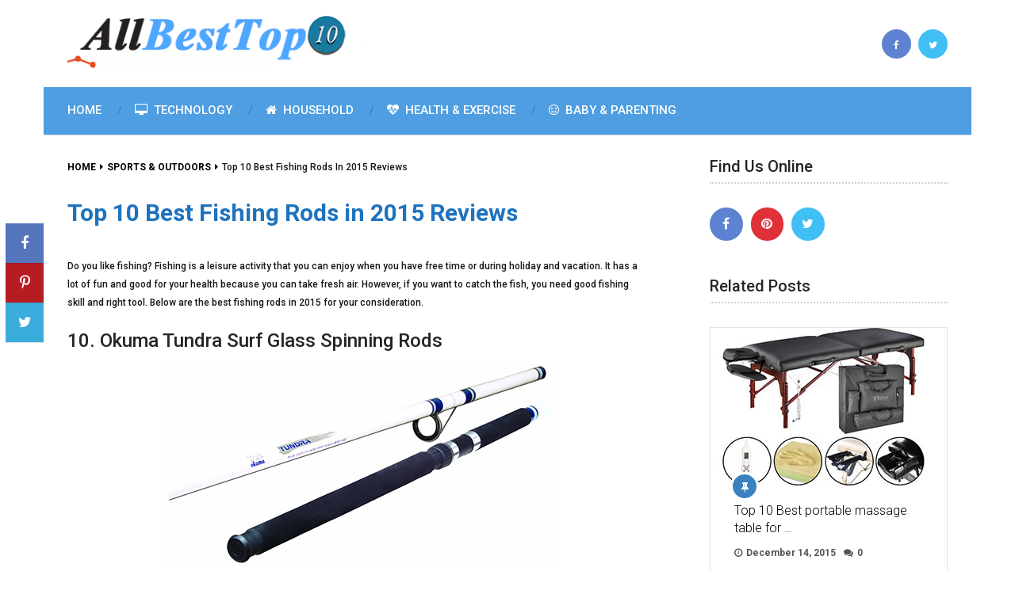

--- FILE ---
content_type: text/html; charset=UTF-8
request_url: http://allbesttop10.com/sports-outdoors/top-10-best-fishing-rods-in-2015/
body_size: 14734
content:
<!DOCTYPE html>
<html class="no-js" lang="en" prefix="og: https://ogp.me/ns#">

<head itemscope itemtype="http://schema.org/WebSite">
	<meta charset="UTF-8">
	<!-- Always force latest IE rendering engine (even in intranet) & Chrome Frame -->
	<!--[if IE ]>
	<meta http-equiv="X-UA-Compatible" content="IE=edge,chrome=1">
	<![endif]-->
	<link rel="profile" href="http://gmpg.org/xfn/11" />
	
					<link rel="icon" href="https://allbesttop10.com/wp-content/uploads/2015/04/favicon.ico" type="image/x-icon" />
		
		
		
					<meta name="viewport" content="width=device-width, initial-scale=1">
			<meta name="apple-mobile-web-app-capable" content="yes">
			<meta name="apple-mobile-web-app-status-bar-style" content="black">
		
									<link rel="prefetch" href="http://allbesttop10.com">
				<link rel="prerender" href="http://allbesttop10.com">
						<link rel="pingback" href="http://allbesttop10.com/xmlrpc.php" />
	
                                    
            <script type="text/javascript">document.documentElement.className = document.documentElement.className.replace( /\bno-js\b/,'js' );</script>
<!-- Search Engine Optimization by Rank Math - https://rankmath.com/ -->
<title>Top 10 Best Fishing Rods in 2015 Reviews - All Best Top 10 Lists and Reviews</title>
<meta name="description" content="Do you like fishing? Fishing is a leisure activity that you can enjoy when you have free time or during holiday and vacation. It has a lot of fun and good for"/>
<meta name="robots" content="follow, index, max-snippet:-1, max-video-preview:-1, max-image-preview:large"/>
<link rel="canonical" href="http://allbesttop10.com/sports-outdoors/top-10-best-fishing-rods-in-2015/" />
<meta property="og:locale" content="en_US" />
<meta property="og:type" content="article" />
<meta property="og:title" content="Top 10 Best Fishing Rods in 2015 Reviews - All Best Top 10 Lists and Reviews" />
<meta property="og:description" content="Do you like fishing? Fishing is a leisure activity that you can enjoy when you have free time or during holiday and vacation. It has a lot of fun and good for" />
<meta property="og:url" content="http://allbesttop10.com/sports-outdoors/top-10-best-fishing-rods-in-2015/" />
<meta property="og:site_name" content="All Best Top 10 Lists and Reviews" />
<meta property="article:section" content="Sports &amp; Outdoors" />
<meta property="og:updated_time" content="2015-07-15T15:00:25-07:00" />
<meta property="og:image" content="http://allbesttop10.com/wp-content/uploads/2015/07/Best-Fishing-Rods-in-2015.png" />
<meta property="og:image:width" content="290" />
<meta property="og:image:height" content="210" />
<meta property="og:image:alt" content="Top 10 Best Fishing Rods in 2015 Reviews" />
<meta property="og:image:type" content="image/png" />
<meta property="article:published_time" content="2015-07-15T13:28:07-07:00" />
<meta property="article:modified_time" content="2015-07-15T15:00:25-07:00" />
<meta name="twitter:card" content="summary_large_image" />
<meta name="twitter:title" content="Top 10 Best Fishing Rods in 2015 Reviews - All Best Top 10 Lists and Reviews" />
<meta name="twitter:description" content="Do you like fishing? Fishing is a leisure activity that you can enjoy when you have free time or during holiday and vacation. It has a lot of fun and good for" />
<meta name="twitter:site" content="@allbesttop10" />
<meta name="twitter:creator" content="@allbesttop10" />
<meta name="twitter:image" content="http://allbesttop10.com/wp-content/uploads/2015/07/Best-Fishing-Rods-in-2015.png" />
<meta name="twitter:label1" content="Written by" />
<meta name="twitter:data1" content="allbesttop10" />
<meta name="twitter:label2" content="Time to read" />
<meta name="twitter:data2" content="4 minutes" />
<script type="application/ld+json" class="rank-math-schema">{"@context":"https://schema.org","@graph":[{"@type":"Organization","@id":"http://allbesttop10.com/#organization","name":"All Best Top 10 Lists and Reviews","sameAs":["https://twitter.com/allbesttop10"],"logo":{"@type":"ImageObject","@id":"http://allbesttop10.com/#logo","url":"https://allbesttop10.com/wp-content/uploads/2014/12/All-The-Top-10-Logo.gif","contentUrl":"https://allbesttop10.com/wp-content/uploads/2014/12/All-The-Top-10-Logo.gif","caption":"All Best Top 10 Lists and Reviews","inLanguage":"en","width":"380","height":"76"}},{"@type":"WebSite","@id":"http://allbesttop10.com/#website","url":"http://allbesttop10.com","name":"All Best Top 10 Lists and Reviews","publisher":{"@id":"http://allbesttop10.com/#organization"},"inLanguage":"en"},{"@type":"ImageObject","@id":"http://allbesttop10.com/wp-content/uploads/2015/07/Best-Fishing-Rods-in-2015.png","url":"http://allbesttop10.com/wp-content/uploads/2015/07/Best-Fishing-Rods-in-2015.png","width":"290","height":"210","inLanguage":"en"},{"@type":"WebPage","@id":"http://allbesttop10.com/sports-outdoors/top-10-best-fishing-rods-in-2015/#webpage","url":"http://allbesttop10.com/sports-outdoors/top-10-best-fishing-rods-in-2015/","name":"Top 10 Best Fishing Rods in 2015 Reviews - All Best Top 10 Lists and Reviews","datePublished":"2015-07-15T13:28:07-07:00","dateModified":"2015-07-15T15:00:25-07:00","isPartOf":{"@id":"http://allbesttop10.com/#website"},"primaryImageOfPage":{"@id":"http://allbesttop10.com/wp-content/uploads/2015/07/Best-Fishing-Rods-in-2015.png"},"inLanguage":"en"},{"@type":"Person","@id":"http://allbesttop10.com/sports-outdoors/top-10-best-fishing-rods-in-2015/#author","name":"allbesttop10","image":{"@type":"ImageObject","@id":"http://1.gravatar.com/avatar/770af4360320ca89e9abebde950c1e1f?s=96&amp;d=mm&amp;r=g","url":"http://1.gravatar.com/avatar/770af4360320ca89e9abebde950c1e1f?s=96&amp;d=mm&amp;r=g","caption":"allbesttop10","inLanguage":"en"},"worksFor":{"@id":"http://allbesttop10.com/#organization"}},{"@type":"Article","headline":"Top 10 Best Fishing Rods in 2015 Reviews - All Best Top 10 Lists and Reviews","datePublished":"2015-07-15T13:28:07-07:00","dateModified":"2015-07-15T15:00:25-07:00","articleSection":"Sports &amp; Outdoors","author":{"@id":"http://allbesttop10.com/sports-outdoors/top-10-best-fishing-rods-in-2015/#author","name":"allbesttop10"},"publisher":{"@id":"http://allbesttop10.com/#organization"},"description":"Do you like fishing? Fishing is a leisure activity that you can enjoy when you have free time or during holiday and vacation. It has a lot of fun and good for","name":"Top 10 Best Fishing Rods in 2015 Reviews - All Best Top 10 Lists and Reviews","@id":"http://allbesttop10.com/sports-outdoors/top-10-best-fishing-rods-in-2015/#richSnippet","isPartOf":{"@id":"http://allbesttop10.com/sports-outdoors/top-10-best-fishing-rods-in-2015/#webpage"},"image":{"@id":"http://allbesttop10.com/wp-content/uploads/2015/07/Best-Fishing-Rods-in-2015.png"},"inLanguage":"en","mainEntityOfPage":{"@id":"http://allbesttop10.com/sports-outdoors/top-10-best-fishing-rods-in-2015/#webpage"}}]}</script>
<!-- /Rank Math WordPress SEO plugin -->

<link rel="alternate" type="application/rss+xml" title="All Best Top 10 Lists and Reviews &raquo; Feed" href="http://allbesttop10.com/feed/" />
<link rel="alternate" type="application/rss+xml" title="All Best Top 10 Lists and Reviews &raquo; Comments Feed" href="http://allbesttop10.com/comments/feed/" />
<script type="text/javascript">
/* <![CDATA[ */
window._wpemojiSettings = {"baseUrl":"https:\/\/s.w.org\/images\/core\/emoji\/15.0.3\/72x72\/","ext":".png","svgUrl":"https:\/\/s.w.org\/images\/core\/emoji\/15.0.3\/svg\/","svgExt":".svg","source":{"concatemoji":"http:\/\/allbesttop10.com\/wp-includes\/js\/wp-emoji-release.min.js"}};
/*! This file is auto-generated */
!function(i,n){var o,s,e;function c(e){try{var t={supportTests:e,timestamp:(new Date).valueOf()};sessionStorage.setItem(o,JSON.stringify(t))}catch(e){}}function p(e,t,n){e.clearRect(0,0,e.canvas.width,e.canvas.height),e.fillText(t,0,0);var t=new Uint32Array(e.getImageData(0,0,e.canvas.width,e.canvas.height).data),r=(e.clearRect(0,0,e.canvas.width,e.canvas.height),e.fillText(n,0,0),new Uint32Array(e.getImageData(0,0,e.canvas.width,e.canvas.height).data));return t.every(function(e,t){return e===r[t]})}function u(e,t,n){switch(t){case"flag":return n(e,"\ud83c\udff3\ufe0f\u200d\u26a7\ufe0f","\ud83c\udff3\ufe0f\u200b\u26a7\ufe0f")?!1:!n(e,"\ud83c\uddfa\ud83c\uddf3","\ud83c\uddfa\u200b\ud83c\uddf3")&&!n(e,"\ud83c\udff4\udb40\udc67\udb40\udc62\udb40\udc65\udb40\udc6e\udb40\udc67\udb40\udc7f","\ud83c\udff4\u200b\udb40\udc67\u200b\udb40\udc62\u200b\udb40\udc65\u200b\udb40\udc6e\u200b\udb40\udc67\u200b\udb40\udc7f");case"emoji":return!n(e,"\ud83d\udc26\u200d\u2b1b","\ud83d\udc26\u200b\u2b1b")}return!1}function f(e,t,n){var r="undefined"!=typeof WorkerGlobalScope&&self instanceof WorkerGlobalScope?new OffscreenCanvas(300,150):i.createElement("canvas"),a=r.getContext("2d",{willReadFrequently:!0}),o=(a.textBaseline="top",a.font="600 32px Arial",{});return e.forEach(function(e){o[e]=t(a,e,n)}),o}function t(e){var t=i.createElement("script");t.src=e,t.defer=!0,i.head.appendChild(t)}"undefined"!=typeof Promise&&(o="wpEmojiSettingsSupports",s=["flag","emoji"],n.supports={everything:!0,everythingExceptFlag:!0},e=new Promise(function(e){i.addEventListener("DOMContentLoaded",e,{once:!0})}),new Promise(function(t){var n=function(){try{var e=JSON.parse(sessionStorage.getItem(o));if("object"==typeof e&&"number"==typeof e.timestamp&&(new Date).valueOf()<e.timestamp+604800&&"object"==typeof e.supportTests)return e.supportTests}catch(e){}return null}();if(!n){if("undefined"!=typeof Worker&&"undefined"!=typeof OffscreenCanvas&&"undefined"!=typeof URL&&URL.createObjectURL&&"undefined"!=typeof Blob)try{var e="postMessage("+f.toString()+"("+[JSON.stringify(s),u.toString(),p.toString()].join(",")+"));",r=new Blob([e],{type:"text/javascript"}),a=new Worker(URL.createObjectURL(r),{name:"wpTestEmojiSupports"});return void(a.onmessage=function(e){c(n=e.data),a.terminate(),t(n)})}catch(e){}c(n=f(s,u,p))}t(n)}).then(function(e){for(var t in e)n.supports[t]=e[t],n.supports.everything=n.supports.everything&&n.supports[t],"flag"!==t&&(n.supports.everythingExceptFlag=n.supports.everythingExceptFlag&&n.supports[t]);n.supports.everythingExceptFlag=n.supports.everythingExceptFlag&&!n.supports.flag,n.DOMReady=!1,n.readyCallback=function(){n.DOMReady=!0}}).then(function(){return e}).then(function(){var e;n.supports.everything||(n.readyCallback(),(e=n.source||{}).concatemoji?t(e.concatemoji):e.wpemoji&&e.twemoji&&(t(e.twemoji),t(e.wpemoji)))}))}((window,document),window._wpemojiSettings);
/* ]]> */
</script>
<style id='wp-emoji-styles-inline-css' type='text/css'>

	img.wp-smiley, img.emoji {
		display: inline !important;
		border: none !important;
		box-shadow: none !important;
		height: 1em !important;
		width: 1em !important;
		margin: 0 0.07em !important;
		vertical-align: -0.1em !important;
		background: none !important;
		padding: 0 !important;
	}
</style>
<link rel='stylesheet' id='wp-block-library-css' href='http://allbesttop10.com/wp-includes/css/dist/block-library/style.min.css' type='text/css' media='all' />
<style id='classic-theme-styles-inline-css' type='text/css'>
/*! This file is auto-generated */
.wp-block-button__link{color:#fff;background-color:#32373c;border-radius:9999px;box-shadow:none;text-decoration:none;padding:calc(.667em + 2px) calc(1.333em + 2px);font-size:1.125em}.wp-block-file__button{background:#32373c;color:#fff;text-decoration:none}
</style>
<style id='global-styles-inline-css' type='text/css'>
body{--wp--preset--color--black: #000000;--wp--preset--color--cyan-bluish-gray: #abb8c3;--wp--preset--color--white: #ffffff;--wp--preset--color--pale-pink: #f78da7;--wp--preset--color--vivid-red: #cf2e2e;--wp--preset--color--luminous-vivid-orange: #ff6900;--wp--preset--color--luminous-vivid-amber: #fcb900;--wp--preset--color--light-green-cyan: #7bdcb5;--wp--preset--color--vivid-green-cyan: #00d084;--wp--preset--color--pale-cyan-blue: #8ed1fc;--wp--preset--color--vivid-cyan-blue: #0693e3;--wp--preset--color--vivid-purple: #9b51e0;--wp--preset--gradient--vivid-cyan-blue-to-vivid-purple: linear-gradient(135deg,rgba(6,147,227,1) 0%,rgb(155,81,224) 100%);--wp--preset--gradient--light-green-cyan-to-vivid-green-cyan: linear-gradient(135deg,rgb(122,220,180) 0%,rgb(0,208,130) 100%);--wp--preset--gradient--luminous-vivid-amber-to-luminous-vivid-orange: linear-gradient(135deg,rgba(252,185,0,1) 0%,rgba(255,105,0,1) 100%);--wp--preset--gradient--luminous-vivid-orange-to-vivid-red: linear-gradient(135deg,rgba(255,105,0,1) 0%,rgb(207,46,46) 100%);--wp--preset--gradient--very-light-gray-to-cyan-bluish-gray: linear-gradient(135deg,rgb(238,238,238) 0%,rgb(169,184,195) 100%);--wp--preset--gradient--cool-to-warm-spectrum: linear-gradient(135deg,rgb(74,234,220) 0%,rgb(151,120,209) 20%,rgb(207,42,186) 40%,rgb(238,44,130) 60%,rgb(251,105,98) 80%,rgb(254,248,76) 100%);--wp--preset--gradient--blush-light-purple: linear-gradient(135deg,rgb(255,206,236) 0%,rgb(152,150,240) 100%);--wp--preset--gradient--blush-bordeaux: linear-gradient(135deg,rgb(254,205,165) 0%,rgb(254,45,45) 50%,rgb(107,0,62) 100%);--wp--preset--gradient--luminous-dusk: linear-gradient(135deg,rgb(255,203,112) 0%,rgb(199,81,192) 50%,rgb(65,88,208) 100%);--wp--preset--gradient--pale-ocean: linear-gradient(135deg,rgb(255,245,203) 0%,rgb(182,227,212) 50%,rgb(51,167,181) 100%);--wp--preset--gradient--electric-grass: linear-gradient(135deg,rgb(202,248,128) 0%,rgb(113,206,126) 100%);--wp--preset--gradient--midnight: linear-gradient(135deg,rgb(2,3,129) 0%,rgb(40,116,252) 100%);--wp--preset--font-size--small: 13px;--wp--preset--font-size--medium: 20px;--wp--preset--font-size--large: 36px;--wp--preset--font-size--x-large: 42px;--wp--preset--spacing--20: 0.44rem;--wp--preset--spacing--30: 0.67rem;--wp--preset--spacing--40: 1rem;--wp--preset--spacing--50: 1.5rem;--wp--preset--spacing--60: 2.25rem;--wp--preset--spacing--70: 3.38rem;--wp--preset--spacing--80: 5.06rem;--wp--preset--shadow--natural: 6px 6px 9px rgba(0, 0, 0, 0.2);--wp--preset--shadow--deep: 12px 12px 50px rgba(0, 0, 0, 0.4);--wp--preset--shadow--sharp: 6px 6px 0px rgba(0, 0, 0, 0.2);--wp--preset--shadow--outlined: 6px 6px 0px -3px rgba(255, 255, 255, 1), 6px 6px rgba(0, 0, 0, 1);--wp--preset--shadow--crisp: 6px 6px 0px rgba(0, 0, 0, 1);}:where(.is-layout-flex){gap: 0.5em;}:where(.is-layout-grid){gap: 0.5em;}body .is-layout-flex{display: flex;}body .is-layout-flex{flex-wrap: wrap;align-items: center;}body .is-layout-flex > *{margin: 0;}body .is-layout-grid{display: grid;}body .is-layout-grid > *{margin: 0;}:where(.wp-block-columns.is-layout-flex){gap: 2em;}:where(.wp-block-columns.is-layout-grid){gap: 2em;}:where(.wp-block-post-template.is-layout-flex){gap: 1.25em;}:where(.wp-block-post-template.is-layout-grid){gap: 1.25em;}.has-black-color{color: var(--wp--preset--color--black) !important;}.has-cyan-bluish-gray-color{color: var(--wp--preset--color--cyan-bluish-gray) !important;}.has-white-color{color: var(--wp--preset--color--white) !important;}.has-pale-pink-color{color: var(--wp--preset--color--pale-pink) !important;}.has-vivid-red-color{color: var(--wp--preset--color--vivid-red) !important;}.has-luminous-vivid-orange-color{color: var(--wp--preset--color--luminous-vivid-orange) !important;}.has-luminous-vivid-amber-color{color: var(--wp--preset--color--luminous-vivid-amber) !important;}.has-light-green-cyan-color{color: var(--wp--preset--color--light-green-cyan) !important;}.has-vivid-green-cyan-color{color: var(--wp--preset--color--vivid-green-cyan) !important;}.has-pale-cyan-blue-color{color: var(--wp--preset--color--pale-cyan-blue) !important;}.has-vivid-cyan-blue-color{color: var(--wp--preset--color--vivid-cyan-blue) !important;}.has-vivid-purple-color{color: var(--wp--preset--color--vivid-purple) !important;}.has-black-background-color{background-color: var(--wp--preset--color--black) !important;}.has-cyan-bluish-gray-background-color{background-color: var(--wp--preset--color--cyan-bluish-gray) !important;}.has-white-background-color{background-color: var(--wp--preset--color--white) !important;}.has-pale-pink-background-color{background-color: var(--wp--preset--color--pale-pink) !important;}.has-vivid-red-background-color{background-color: var(--wp--preset--color--vivid-red) !important;}.has-luminous-vivid-orange-background-color{background-color: var(--wp--preset--color--luminous-vivid-orange) !important;}.has-luminous-vivid-amber-background-color{background-color: var(--wp--preset--color--luminous-vivid-amber) !important;}.has-light-green-cyan-background-color{background-color: var(--wp--preset--color--light-green-cyan) !important;}.has-vivid-green-cyan-background-color{background-color: var(--wp--preset--color--vivid-green-cyan) !important;}.has-pale-cyan-blue-background-color{background-color: var(--wp--preset--color--pale-cyan-blue) !important;}.has-vivid-cyan-blue-background-color{background-color: var(--wp--preset--color--vivid-cyan-blue) !important;}.has-vivid-purple-background-color{background-color: var(--wp--preset--color--vivid-purple) !important;}.has-black-border-color{border-color: var(--wp--preset--color--black) !important;}.has-cyan-bluish-gray-border-color{border-color: var(--wp--preset--color--cyan-bluish-gray) !important;}.has-white-border-color{border-color: var(--wp--preset--color--white) !important;}.has-pale-pink-border-color{border-color: var(--wp--preset--color--pale-pink) !important;}.has-vivid-red-border-color{border-color: var(--wp--preset--color--vivid-red) !important;}.has-luminous-vivid-orange-border-color{border-color: var(--wp--preset--color--luminous-vivid-orange) !important;}.has-luminous-vivid-amber-border-color{border-color: var(--wp--preset--color--luminous-vivid-amber) !important;}.has-light-green-cyan-border-color{border-color: var(--wp--preset--color--light-green-cyan) !important;}.has-vivid-green-cyan-border-color{border-color: var(--wp--preset--color--vivid-green-cyan) !important;}.has-pale-cyan-blue-border-color{border-color: var(--wp--preset--color--pale-cyan-blue) !important;}.has-vivid-cyan-blue-border-color{border-color: var(--wp--preset--color--vivid-cyan-blue) !important;}.has-vivid-purple-border-color{border-color: var(--wp--preset--color--vivid-purple) !important;}.has-vivid-cyan-blue-to-vivid-purple-gradient-background{background: var(--wp--preset--gradient--vivid-cyan-blue-to-vivid-purple) !important;}.has-light-green-cyan-to-vivid-green-cyan-gradient-background{background: var(--wp--preset--gradient--light-green-cyan-to-vivid-green-cyan) !important;}.has-luminous-vivid-amber-to-luminous-vivid-orange-gradient-background{background: var(--wp--preset--gradient--luminous-vivid-amber-to-luminous-vivid-orange) !important;}.has-luminous-vivid-orange-to-vivid-red-gradient-background{background: var(--wp--preset--gradient--luminous-vivid-orange-to-vivid-red) !important;}.has-very-light-gray-to-cyan-bluish-gray-gradient-background{background: var(--wp--preset--gradient--very-light-gray-to-cyan-bluish-gray) !important;}.has-cool-to-warm-spectrum-gradient-background{background: var(--wp--preset--gradient--cool-to-warm-spectrum) !important;}.has-blush-light-purple-gradient-background{background: var(--wp--preset--gradient--blush-light-purple) !important;}.has-blush-bordeaux-gradient-background{background: var(--wp--preset--gradient--blush-bordeaux) !important;}.has-luminous-dusk-gradient-background{background: var(--wp--preset--gradient--luminous-dusk) !important;}.has-pale-ocean-gradient-background{background: var(--wp--preset--gradient--pale-ocean) !important;}.has-electric-grass-gradient-background{background: var(--wp--preset--gradient--electric-grass) !important;}.has-midnight-gradient-background{background: var(--wp--preset--gradient--midnight) !important;}.has-small-font-size{font-size: var(--wp--preset--font-size--small) !important;}.has-medium-font-size{font-size: var(--wp--preset--font-size--medium) !important;}.has-large-font-size{font-size: var(--wp--preset--font-size--large) !important;}.has-x-large-font-size{font-size: var(--wp--preset--font-size--x-large) !important;}
.wp-block-navigation a:where(:not(.wp-element-button)){color: inherit;}
:where(.wp-block-post-template.is-layout-flex){gap: 1.25em;}:where(.wp-block-post-template.is-layout-grid){gap: 1.25em;}
:where(.wp-block-columns.is-layout-flex){gap: 2em;}:where(.wp-block-columns.is-layout-grid){gap: 2em;}
.wp-block-pullquote{font-size: 1.5em;line-height: 1.6;}
</style>
<link rel='stylesheet' id='wp-ai-content-generator-css' href='http://allbesttop10.com/wp-content/plugins/gpt3-ai-content-generator/public/css/wp-ai-content-generator-public.css' type='text/css' media='all' />
<link rel='stylesheet' id='ad-sense-stylesheet-css' href='http://allbesttop10.com/wp-content/themes/mts_sense/style.css' type='text/css' media='all' />
<style id='ad-sense-stylesheet-inline-css' type='text/css'>

		body {background-color:#ffffff;background-image:url(http://allbesttop10.com/wp-content/themes/mts_sense/images/nobg.png);}
		.text-info {background-color:#efefef;background-image:url(http://allbesttop10.com/wp-content/themes/mts_sense/images/nobg.png);}
		#header, .navigation.mobile-menu-wrapper {background-color:#ffffff;background-image:url(http://allbesttop10.com/wp-content/themes/mts_sense/images/nobg.png);}
		.navigation-wrap, .navigation ul ul, .navigation.mobile-menu-wrapper {background-color:#4f9ee2;background-image:url(http://allbesttop10.com/wp-content/themes/mts_sense/images/nobg.png);}
		.navigation ul ul:before { border-bottom-color: #4f9ee2}
		.footer-header, .toplink {background-color:#ffffff;background-image:url(http://allbesttop10.com/wp-content/themes/mts_sense/images/nobg.png);}
		.footer-widgets {background-color:#353535;background-image:url(http://allbesttop10.com/wp-content/themes/mts_sense/images/nobg.png);}
		.copyrights {background-color:#ededed;background-image:url(http://allbesttop10.com/wp-content/themes/mts_sense/images/nobg.png);}
		.navigation-banner {background-color:#252525}

		.latestPost .post-image:hover .post-format-icons, .currenttext, .pagination a:hover, #commentform input#submit, #load-posts a, .contact-form input[type='submit'], .advanced-recent-posts li .post-img:hover .post-format-icons, .popular-posts li .post-img:hover .post-format-icons, .category-posts li .post-img:hover .post-format-icons, .related-posts-widget li .post-img:hover .post-format-icons, .author-posts-widget li .post-img:hover .post-format-icons, .latestPost .readMore a, .featured-thumbnail, .currenttext, .page-numbers.current, .pagination .nav-previous a, .pagination .nav-next a, .pagination a.next, .pagination a.prev, .ball-pulse > div, .pace .pace-progress, .woocommerce-account .woocommerce-MyAccount-navigation li.is-active, .woocommerce-product-search button[type='submit'], .woocommerce .woocommerce-widget-layered-nav-dropdown__submit {
			background-color:#000000; }

		.text-info .text { color: #757575; }
		.text-info .readMore a { background-color: #2196f3; }

		a, #site-header .navigation ul.menu > li.current-menu-item > a, #site-header .navigation ul.menu > li:hover > a,
		#site-header .navigation ul.sub-menu > li:hover > a, #site-header #primary-navigation a:hover, .single_post .post-info .theauthor a, #comments h4.total-comments span { color: #000000; }

		.contact-form input[type='submit'], .latestPost .readMore a, .currenttext, .page-numbers.current, .pagination .nav-previous a, .pagination .nav-next a, .pagination a.next, .pagination a.prev {
			border-color: #000000;
		}

		.latestPost .post-image:hover .post-format-icons, .advanced-recent-posts li .post-img:hover .post-format-icons,
		.popular-posts li .post-img:hover .post-format-icons, .category-posts li .post-img:hover .post-format-icons,
		.related-posts-widget li .post-img:hover .post-format-icons, .author-posts-widget li .post-img:hover .post-format-icons {
			box-shadow: 0 0 0 4px #000000;
		}

		.latestPost .post-format-icons, .advanced-recent-posts li .post-format-icons, .popular-posts li .post-format-icons, .category-posts li .post-format-icons, .related-posts-widget li .post-format-icons, .author-posts-widget li .post-format-icons, .widget .wpt_widget_content #tags-tab-content ul li a:hover, body .owl-prev, body .owl-next, .contact-form input[type='submit']:hover, .text-info .readMore a:hover, .text-info .readMore a:focus, .text-info .readMore a:active, .tagcloud a:hover, .tagcloud a:focus, .tagcloud a:active, .tags a:hover, .tags a:focus, .tags a:active, #site-footer .tagcloud a:hover, .thecomment a:hover, .thecomment a:focus, .thecomment a:active, .latestPost .readMore a:hover, .latestPost .readMore a:focus, .latestPost .readMore a:active, .toplink:hover, .pagination .nav-previous a:hover, .pagination .nav-next a:hover, .pagination a.next:hover, .pagination a.prev:hover, #commentform input#submit:hover, .single-button > div a:hover, #load-posts a:hover, #load-posts a:focus, #load-posts a:active, .contact-form input[type='submit']:hover, .commentlist .navigation a:hover, .blocker-notice .refresh-button, .review-type-star.latestPost-review-wrapper, .review-type-star.latestPost-review-wrapper i, .latestPost .review-type-circle.latestPost-review-wrapper, .latestPost-review-wrapper {
		  background-color:#3b81bf; border-color:#3b81bf; color: #fff; }

		.latestPost .title a:hover, .postauthor h5 a:hover, .single_post .post-info .theauthor a:hover, .widget.widget_nav_menu li:hover > a, .widget.widget_nav_menu li:hover > .toggle-caret, .widget li.active > .toggle-caret, .comment-meta a, .reply a:hover, .default-post-info.post-info .thecomment a:hover, .single_post .post-info .thecomment a:hover, .copyrights .to-top a:hover, .woocommerce .woocommerce-breadcrumb a:hover {
			color: #3b81bf;
		}

		.widget li a:hover, .widget .wpt_widget_content .wpt-pagination a:hover, .widget .wp_review_tab_widget_content .wp-review-tab-pagination a:hover, .ajax-search-results li a:hover { color: #3b81bf!important; }

		.widget .wpt_widget_content .tab_title.selected a,  .widget .wp_review_tab_widget_content .tab_title.selected a {
			border-color: #000000!important; background-color:#000000!important; }

		.widget .wpt_widget_content .has-4-tabs .tab_title.selected:nth-child(even) a, .widget .wpt_widget_content .tab_title.selected:last-child a, .widget .wp_review_tab_widget_content .has-4-tabs .tab_title.selected:nth-child(even) a, .widget .wp_review_tab_widget_content .tab_title.selected:last-child a {
			border-right-color: #000000!important }

		.single .pagination > .current > .currenttext { border: 1px solid #000000!important; }

		.woocommerce nav.woocommerce-pagination ul li span.current, .woocommerce-page nav.woocommerce-pagination ul li span.current, .woocommerce #content nav.woocommerce-pagination ul li span.current, .woocommerce-page #content nav.woocommerce-pagination ul li span.current, .woocommerce nav.woocommerce-pagination ul li a:hover, .woocommerce-page nav.woocommerce-pagination ul li a:hover, .woocommerce #content nav.woocommerce-pagination ul li a:hover, .woocommerce-page #content nav.woocommerce-pagination ul li a:hover, .woocommerce nav.woocommerce-pagination ul li a:focus, .woocommerce-page nav.woocommerce-pagination ul li a:focus, .woocommerce #content nav.woocommerce-pagination ul li a:focus, .woocommerce-page #content nav.woocommerce-pagination ul li a:focus, .woocommerce input[type='submit'], .woocommerce div.product form.cart .button, .woocommerce-page div.product form.cart .button, .woocommerce #content div.product form.cart .button, .woocommerce-page #content div.product form.cart .button, .woocommerce a.button, .woocommerce-page a.button, .woocommerce button.button, .woocommerce-page button.button, .woocommerce input.button, .woocommerce-page input.button, .woocommerce #respond input#submit, .woocommerce-page #respond input#submit, .woocommerce #content input.button, .woocommerce-page #content input.button {
			border-color: #000000!important;
			background-color:#000000!important;
		}

		
		.shareit { top: 282px; left: auto; margin: 0 0 0 -78px; width: 48px; position: fixed; padding: 0;} .ss-full-width .shareit { margin: 0 0 0 -78px } .shareit.share-traditional { margin: 0 0 0 -105px } .shareit.share-traditional.floating .share-item { margin-bottom: 5px; }
		
		
		
		
		
		
		
		
		
		
		
			
</style>
<link rel='stylesheet' id='responsive-css' href='http://allbesttop10.com/wp-content/themes/mts_sense/css/responsive.css' type='text/css' media='all' />
<link rel='stylesheet' id='fontawesome-css' href='http://allbesttop10.com/wp-content/themes/mts_sense/css/font-awesome.min.css' type='text/css' media='all' />
<script type="text/javascript" src="http://allbesttop10.com/wp-includes/js/jquery/jquery.min.js" id="jquery-core-js"></script>
<script type="text/javascript" src="http://allbesttop10.com/wp-includes/js/jquery/jquery-migrate.min.js" id="jquery-migrate-js"></script>
<script type="text/javascript" src="http://allbesttop10.com/wp-content/plugins/gpt3-ai-content-generator/public/js/wp-ai-content-generator-public.js" id="wp-ai-content-generator-js"></script>
<script type="text/javascript" src="http://allbesttop10.com/wp-content/themes/mts_sense/js/fuckadblock.min.js" id="customsense-js"></script>
<link rel="https://api.w.org/" href="http://allbesttop10.com/wp-json/" /><link rel="alternate" type="application/json" href="http://allbesttop10.com/wp-json/wp/v2/posts/3737" /><link rel="EditURI" type="application/rsd+xml" title="RSD" href="http://allbesttop10.com/xmlrpc.php?rsd" />
<meta name="generator" content="WordPress 6.5.7" />
<link rel='shortlink' href='http://allbesttop10.com/?p=3737' />
<link rel="alternate" type="application/json+oembed" href="http://allbesttop10.com/wp-json/oembed/1.0/embed?url=http%3A%2F%2Fallbesttop10.com%2Fsports-outdoors%2Ftop-10-best-fishing-rods-in-2015%2F" />
<link rel="alternate" type="text/xml+oembed" href="http://allbesttop10.com/wp-json/oembed/1.0/embed?url=http%3A%2F%2Fallbesttop10.com%2Fsports-outdoors%2Ftop-10-best-fishing-rods-in-2015%2F&#038;format=xml" />
<!-- FIFU: meta tags for featured image (begin) -->
<meta property="og:image" content="http://allbesttop10.com/wp-content/uploads/2015/07/Best-Fishing-Rods-in-2015.png" />
<!-- FIFU: meta tags for featured image (end) --><meta name="twitter:image" content="http://allbesttop10.com/wp-content/uploads/2015/07/Best-Fishing-Rods-in-2015.png" /><link href="//fonts.googleapis.com/css?family=Roboto:300|Roboto:500|Roboto:normal|Roboto:700|Roboto:100&amp;subset=latin" rel="stylesheet" type="text/css">
<style type="text/css">
#header h1, #header h2, .footer-header #logo { font-family: 'Roboto'; font-weight: 300; font-size: 28px; color: #000000; }
#primary-navigation a { font-family: 'Roboto'; font-weight: 500; font-size: 15px; color: #ffffff;text-transform: uppercase; }
.latestPost .title a { font-family: 'Roboto'; font-weight: normal; font-size: 16px; color: #000000; }
.single-title { font-family: 'Roboto'; font-weight: 700; font-size: 30px; color: #1e73be; }
body { font-family: 'Roboto'; font-weight: 500; font-size: 12px; color: #161616; }
.sidebar .widget h3 { font-family: 'Roboto'; font-weight: 500; font-size: 20px; color: #252525; }
.sidebar .widget { font-family: 'Roboto'; font-weight: normal; font-size: 14px; color: #555555; }
.sidebar .widget li .post-title a, .sidebar .widget li .entry-title a { font-family: 'Roboto'; font-weight: 300; font-size: 16px; color: #000000; }
#site-footer .widget h3 { font-family: 'Roboto'; font-weight: 100; font-size: 20px; color: #ffffff; }
#site-footer { font-family: 'Roboto'; font-weight: 700; font-size: 14px; color: #757575; }
#site-footer .widget li .post-title a, #site-footer .widget li .entry-title a { font-family: 'Roboto'; font-weight: 100; font-size: 14px; color: #757575; }
h1 { font-family: 'Roboto'; font-weight: 500; font-size: 28px; color: #252525; }
h2 { font-family: 'Roboto'; font-weight: 500; font-size: 24px; color: #252525; }
h3 { font-family: 'Roboto'; font-weight: 500; font-size: 22px; color: #252525; }
h4 { font-family: 'Roboto'; font-weight: 500; font-size: 20px; color: #252525; }
h5 { font-family: 'Roboto'; font-weight: 500; font-size: 18px; color: #252525; }
h6 { font-family: 'Roboto'; font-weight: 500; font-size: 16px; color: #252525; }
</style>
</head>
<body id="blog" class="post-template-default single single-post postid-3737 single-format-standard main" itemscope itemtype="http://schema.org/WebPage">
		<div class="main-container blocker-enabled-check popup">
		<header id="site-header" role="banner" itemscope itemtype="http://schema.org/WPHeader">
			<div class="container">	
				<div id="header">
					<div class="logo-wrap">
														<h2 id="logo" class="image-logo" itemprop="headline">
									<a href="http://allbesttop10.com"><img src="https://allbesttop10.com/wp-content/uploads/2014/12/All-The-Top-10-Logo.gif" alt="All Best Top 10 Lists and Reviews"></a>
								</h2><!-- END #logo -->
													</div>
											<div class="header-social">
																								<a style="background-color: #5d82d1" href="#" class="header-facebook"><span class="fa fa-facebook"></span></a>
																																<a style="background-color: #40bff5" href="#" class="header-twitter"><span class="fa fa-twitter"></span></a>
																					</div>
										</div><!--#header-->
										<div class="navigation-wrap">
												<div id="primary-navigation" role="navigation" itemscope itemtype="http://schema.org/SiteNavigationElement">
							<a href="#" id="pull" class="toggle-mobile-menu">Menu</a>
							<nav class="navigation clearfix mobile-menu-wrapper">
								<ul id="menu-navigation-menu" class="menu clearfix"><li id="menu-item-1314" class="menu-item menu-item-type-custom menu-item-object-custom menu-item-home menu-item-1314"><a href="https://allbesttop10.com/">Home</a></li>
<li id="menu-item-13206" class="menu-item menu-item-type-taxonomy menu-item-object-category menu-item-13206"><a href="http://allbesttop10.com/category/technology/"><i class="fa fa-desktop"></i> Technology</a></li>
<li id="menu-item-2944" class="menu-item menu-item-type-taxonomy menu-item-object-category menu-item-2944"><a href="http://allbesttop10.com/category/house-home/"><i class="fa fa-home"></i> Household</a></li>
<li id="menu-item-13306" class="menu-item menu-item-type-taxonomy menu-item-object-category menu-item-13306"><a href="http://allbesttop10.com/category/health-personal-care/"><i class="fa fa-heartbeat"></i> Health &#038; Exercise</a></li>
<li id="menu-item-664" class="menu-item menu-item-type-taxonomy menu-item-object-category menu-item-664"><a href="http://allbesttop10.com/category/baby-parenting/"><i class="fa fa-smile-o"></i> Baby &amp; Parenting</a></li>
</ul>							</nav>
						</div>
						</div>			</div>
		</header>
<div id="page" class="single">

	
	<article class="article">
		<div id="content_box" >
							<div id="post-3737" class="g post post-3737 type-post status-publish format-standard has-post-thumbnail hentry category-sports-outdoors has_thumb">
					<div class="breadcrumb" itemscope itemtype="https://schema.org/BreadcrumbList"><div itemprop="itemListElement" itemscope
	      itemtype="https://schema.org/ListItem" class="root"><a href="http://allbesttop10.com" itemprop="item"><span itemprop="name">Home</span><meta itemprop="position" content="1" /></a></div><div><i class="fa fa-caret-right"></i></div><div itemprop="itemListElement" itemscope
				      itemtype="https://schema.org/ListItem"><a href="http://allbesttop10.com/category/sports-outdoors/" itemprop="item"><span itemprop="name">Sports &amp; Outdoors</span><meta itemprop="position" content="2" /></a></div><div><i class="fa fa-caret-right"></i></div><div itemprop="itemListElement" itemscope itemtype="https://schema.org/ListItem"><span itemprop="name">Top 10 Best Fishing Rods in 2015 Reviews</span><meta itemprop="position" content="3" /></div></div>								<div class="single_post">
									<header>
																				<h1 class="title single-title entry-title">Top 10 Best Fishing Rods in 2015 Reviews</h1>
																			</header><!--.headline_area-->

									
									<div class="post-single-content box mark-links entry-content">

										
										<div class=" clear">
											
											<p>Do you like fishing? Fishing is a leisure activity that you can enjoy when you have free time or during holiday and vacation. It has a lot of fun and good for your health because you can take fresh air. However, if you want to catch the fish, you need good fishing skill and right tool. Below are the best fishing rods in 2015 for your consideration.</p>
<h2>10. Okuma Tundra Surf Glass Spinning Rods</h2>
<p><a rel="nofollow noopener" href="http://www.amazon.com/dp/B0000B13N5/?tag=abt10-20" target="_blank"><img decoding="async"  class="aligncenter size-full" src="data:image/gif,GIF89a%01%00%01%00%80%00%00%00%00%00%FF%FF%FF%21%F9%04%01%00%00%00%00%2C%00%00%00%00%01%00%01%00%00%02%01D%00%3B" data-layzr="/wp-content/uploads/2015/07/B0000B13N5.jpg" alt="10. Okuma Tundra Surf Glass Spinning Rods" /></a>[Azonasinid asinid=&#8221;B0000B13N5&#8243;]<br />
This is one of the best fishing rods available on the market. This fishing rod is made of solid glass fiber which makes it a very durable fishing rod. Moreover, it has ceramic guide insets and stainless steel hooded reel seats that make this fishing rod even stronger. Furthermore, this fishing rod is 10 foot long with 10-25lb line and ¾-2-1/2-ounce lure. Finally, it comes with one year warranty.</p>
<h2>9. ZebcoCatFishFighter Fishing Rod and 808/C702MH Reel Combo</h2>
<p><a rel="nofollow noopener" href="http://www.amazon.com/dp/B0049MGJXC/?tag=abt10-20" target="_blank"><img decoding="async"  class="aligncenter size-full" src="data:image/gif,GIF89a%01%00%01%00%80%00%00%00%00%00%FF%FF%FF%21%F9%04%01%00%00%00%00%2C%00%00%00%00%01%00%01%00%00%02%01D%00%3B" data-layzr="/wp-content/uploads/2015/07/B0049MGJXC.jpg" alt="9. ZebcoCatFishFighter Fishing Rod and 808/C702MH Reel Combo" /></a>[Azonasinid asinid=&#8221;B0049MGJXC&#8221;]<br />
ZebcoCatFishFighter Fishing Rod is one of the most amazing fishing rods with rating of 4.4 out of 5 stars from customers. First of all, this fishing rod is designed easy to use for both right-handed and left-handed people. Moreover, it has all metal body and gears. Therefore, it is very sturdy. Besides this, it has dual ceramic pickup pins and stainless steel covers to be durable.</p>
<h2>8. Zebco ProStaff 2020/602M Spincast Fishing Rod</h2>
<p><a rel="nofollow noopener" href="http://www.amazon.com/dp/B003BWH3IG/?tag=abt10-20" target="_blank"><img decoding="async"  class="aligncenter size-full" src="data:image/gif,GIF89a%01%00%01%00%80%00%00%00%00%00%FF%FF%FF%21%F9%04%01%00%00%00%00%2C%00%00%00%00%01%00%01%00%00%02%01D%00%3B" data-layzr="/wp-content/uploads/2015/07/B003BWH3IG.jpg" alt="8. Zebco ProStaff 2020/602M Spincast Fishing Rod" /></a>[Azonasinid asinid=&#8221;B003BWH3IG&#8221;]<br />
At a great price, this fishing rod is one of the most reliable products available on the market. First of all, this amazing fishing rod has magnum star-adjustable drag, so it is very easy and convenient to use. Furthermore, it has dual pickup and it can be used with right hand or left hand. Thus, if you are left-handed, it is not a problem at all. Finally, it is equipped with dual anodized stainless steel cover.</p>
<h2>7. Zebco Medium Heavy Spincast Fishing Rod</h2>
<p><a rel="nofollow noopener" href="http://www.amazon.com/dp/B000P116FM/?tag=abt10-20" target="_blank"><img decoding="async"  class="aligncenter size-full" src="data:image/gif,GIF89a%01%00%01%00%80%00%00%00%00%00%FF%FF%FF%21%F9%04%01%00%00%00%00%2C%00%00%00%00%01%00%01%00%00%02%01D%00%3B" data-layzr="/wp-content/uploads/2015/07/B000P116FM.jpg" alt="7. Zebco Medium Heavy Spincast Fishing Rod" /></a>[Azonasinid asinid=&#8221;B000P116FM&#8221;]<br />
This fishing rod will not fail to impress you with its quality and performance because it is made of durable materials. Moreover, this is a heavy action fishing rod comes with the Zebco 808 Reel pre-spooled with 20-pound monofilament. Furthermore, it is equipped with ball-bearing drive, multi-stop anti-reverse and dial-adjustable drag. Besides this, it has sturdy ABS housing with dual ceramic pickup pins and built-in hook keeper.</p>
<h2>6. Daiwa Mini System Minispin Ultralight Spinning Reel and Rod Combo</h2>
<p><a rel="nofollow noopener" href="http://www.amazon.com/dp/B0000BY56T/?tag=abt10-20" target="_blank"><img decoding="async"  class="aligncenter size-full" src="data:image/gif,GIF89a%01%00%01%00%80%00%00%00%00%00%FF%FF%FF%21%F9%04%01%00%00%00%00%2C%00%00%00%00%01%00%01%00%00%02%01D%00%3B" data-layzr="/wp-content/uploads/2015/07/B0000BY56T.jpg" alt="6. Daiwa Mini System Minispin Ultralight Spinning Reel and Rod Combo" /></a>[Azonasinid asinid=&#8221;B0000BY56T&#8221;]<br />
This is one of the most amazing fishing rods because it comes in a hard carry case. Moreover, it is ideal for stowing in luggage, backpacking, or keeping under a car seat. Moreover, it comes with very lightweight MS-S500T reel with smooth ball bearing drive. Furthermore, it has multi-disc drag, GyroSpin balancing. Finally, the hard carry case has built-in tackle compartments.</p>
<h2>5. Zebco 606/662MH Spincast Fishing Rod</h2>
<p><a rel="nofollow noopener" href="http://www.amazon.com/dp/B000ALJGDQ/?tag=abt10-20" target="_blank"><img decoding="async"  class="aligncenter size-full" src="data:image/gif,GIF89a%01%00%01%00%80%00%00%00%00%00%FF%FF%FF%21%F9%04%01%00%00%00%00%2C%00%00%00%00%01%00%01%00%00%02%01D%00%3B" data-layzr="/wp-content/uploads/2015/07/B000ALJGDQ.jpg" alt="5. Zebco 606/662MH Spincast Fishing Rod" /></a>[Azonasinid asinid=&#8221;B000ALJGDQ&#8221;]<br />
Brought to you by Zebco, a leading company is making fishing tool, this fishing rod will not fail to impress you with its premium quality and great performance. First of all, this fishing rod has all metal gears, so you are guaranteed that it is very durable and sturdy. Furthermore, it has stainless steel pickup pins which add more durability and it is equipped with auto bait alert and built-in hook keeper.</p>
<h2>4. Okuma Tundra Surf Spinning Combo</h2>
<p><a rel="nofollow noopener" href="http://www.amazon.com/dp/B0011N6I7O/?tag=abt10-20" target="_blank"><img decoding="async"  class="aligncenter size-full" src="data:image/gif,GIF89a%01%00%01%00%80%00%00%00%00%00%FF%FF%FF%21%F9%04%01%00%00%00%00%2C%00%00%00%00%01%00%01%00%00%02%01D%00%3B" data-layzr="/wp-content/uploads/2015/07/B0011N6I7O.jpg" alt="4. Okuma Tundra Surf Spinning Combo" /></a>[Azonasinid asinid=&#8221;B0011N6I7O&#8221;]<br />
This is one of the best fishing rods with multi-disc oiled felt drag system which make your fishing more convenient, more comfortable, and more effective. Furthermore, it has durable glass fiber construction to make it a very sturdy fishing rod. In addition, this fishing rod has ceramic guide inserts which add more sturdiness. Finally, it is equipped with EVA foam fore and rear grips to give you maximum comfort.</p>
<h2>3. Eagle Claw Pack-IT Telescopic Spincast Rod</h2>
<p><a rel="nofollow noopener" href="http://www.amazon.com/dp/B001E18M2M/?tag=abt10-20" target="_blank"><img decoding="async"  class="aligncenter size-full" src="data:image/gif,GIF89a%01%00%01%00%80%00%00%00%00%00%FF%FF%FF%21%F9%04%01%00%00%00%00%2C%00%00%00%00%01%00%01%00%00%02%01D%00%3B" data-layzr="/wp-content/uploads/2015/07/B001E18M2M.jpg" alt="3. Eagle Claw Pack-IT Telescopic Spincast Rod" /></a>[Azonasinid asinid=&#8221;B001E18M2M&#8221;]<br />
At a good price, this is one of the most convenient fishing rods with unique design. First of all, this fishing rod has telescopic design, so it is easy for storage and bringing along. In addition, this fishing rod has fiberglass construction. Thus, it is very robust but very lightweight. This fishing rod has yellow color and it is five-feet-and-six-inch long. Lastly, it has one year warranty.</p>
<h2>2. Mitchell 300 Pro Spinning Rod and Reel Combo</h2>
<p><a rel="nofollow noopener" href="http://www.amazon.com/dp/B00EQAG6H6/?tag=abt10-20" target="_blank"><img decoding="async"  class="aligncenter size-full" src="data:image/gif,GIF89a%01%00%01%00%80%00%00%00%00%00%FF%FF%FF%21%F9%04%01%00%00%00%00%2C%00%00%00%00%01%00%01%00%00%02%01D%00%3B" data-layzr="/wp-content/uploads/2015/07/B00EQAG6H6.jpg" alt="2. Mitchell 300 Pro Spinning Rod and Reel Combo" /></a>[Azonasinid asinid=&#8221;B00EQAG6H6&#8243;]<br />
Getting rating of 4.7 out of 5 stars from customers, this fishing rod will not disappoint you with its high durability and cool design. First, this fishing rod has 10 bearing with an instant Anti-reverse. Thus, it is very convenient to use. Second, it is very durable because it is equipped with Bail Halo for more strength, solid polymeric body, aluminum spool and handle with a EVA knob.</p>
<h2>1. Zebco Spincast Fishing Combo with TacklePak</h2>
<p><a rel="nofollow noopener" href="http://www.amazon.com/dp/B000KGRSZO/?tag=abt10-20" target="_blank"><img decoding="async"  class="aligncenter size-full" src="data:image/gif,GIF89a%01%00%01%00%80%00%00%00%00%00%FF%FF%FF%21%F9%04%01%00%00%00%00%2C%00%00%00%00%01%00%01%00%00%02%01D%00%3B" data-layzr="/wp-content/uploads/2015/07/B000KGRSZO.jpg" alt="1. Zebco Spincast Fishing Combo with TacklePak" /></a>[Azonasinid asinid=&#8221;B000KGRSZO&#8221;]<br />
This is the best fishing rod available on the market. This fishing rod comes with Zebco 202 combo, Zebco 202 reel, and tackle wallet. It is a five-foot-and-six-inch fishing rod that has all metal gears and solid ABS housing. Therefore, it is very durable and robust. What makes it even more durable is the stainless steel pickup pin. Furthermore, it has built-in hook keeper and star adjustable drag.</p>
<p>To sum up, you are guaranteed that you will not be disappointed with any of these best fishing rods. With them, you will be able to enjoy your fishing vacation to the max without having any frustrating problems such as broken or not-working fishing rod while you are enjoying it.</p>

																					</div>

														<div class="shareit share-modern floating">
									<!-- Facebook -->
				<div class="share-item facebooksharebtn">
					<a href="//m.facebook.com/sharer.php?m2w&s=100&u=http%3A%2F%2Fallbesttop10.com%2Fsports-outdoors%2Ftop-10-best-fishing-rods-in-2015%2F&p[images][0]=http://allbesttop10.com/wp-content/uploads/2015/07/Best-Fishing-Rods-in-2015.png&t=Top 10 Best Fishing Rods in 2015 Reviews" class="single-social"><div class="social-btn">Share</div><div class="social-icn"><i class="fa fa-facebook"></i></div></a>
				</div>
								<!-- Pinterest -->
				<div class="share-item pinbtn">
					<a data-pin-do="none" href="//pinterest.com/pin/create/button/?url=http%3A%2F%2Fallbesttop10.com%2Fsports-outdoors%2Ftop-10-best-fishing-rods-in-2015%2F + '&media=http://allbesttop10.com/wp-content/uploads/2015/07/Best-Fishing-Rods-in-2015.png&description=Top 10 Best Fishing Rods in 2015 Reviews" class="single-social"><div class="social-btn">Pinterest</div><div class="social-icn"><i class="fa fa-pinterest-p"></i></div></a>
				</div>
								<!-- Twitter -->
				<div class="share-item twitterbtn">
										<a href="https://twitter.com/intent/tweet?original_referer=http%3A%2F%2Fallbesttop10.com%2Fsports-outdoors%2Ftop-10-best-fishing-rods-in-2015%2F&text=Top 10 Best Fishing Rods in 2015 Reviews&url=http%3A%2F%2Fallbesttop10.com%2Fsports-outdoors%2Ftop-10-best-fishing-rods-in-2015%2F" class="single-social"><div class="social-btn">Tweet</div><div class="social-icn"><i class="fa fa-twitter"></i></div></a>
				</div>
								</div>
				
										<div class="pagination">
											<div class="nav-previous"><a href="http://allbesttop10.com/sports-outdoors/top-10-best-school-backpacks-in-2015-reviews/" rel="prev"><i class="fa fa-angle-left"></i> Prev Article</a></div>
											<div class="nav-next"><a href="http://allbesttop10.com/sports-outdoors/top-10-best-bike-seat-bags-in-2015-reviews/" rel="next">Next Article <i class="fa fa-angle-right"></i></a></div>
										</div>
									</div><!--.post-single-content-->
								</div><!--.single_post-->
								<div class="related-posts"><h4>Related Articles</h4><div class="clear">					<article class="latestPost excerpt  ">
						<a href="http://allbesttop10.com/sports-outdoors/top-10-best-treadmills-in-2015/" title="Top 10 Best Treadmills in 2016 Reviews" class="post-image post-image-left">
							<div class="post-format-icons"><i class="fa fa-thumb-tack"></i></div><div class="featured-thumbnail "><img width="206" height="200" src="http://allbesttop10.com/wp-content/uploads/2015/05/thumb19.jpg" class="attachment-ad-sense-featured size-ad-sense-featured wp-post-image" alt="Top 10 Best Treadmills in 2016 Reviews" title="Top 10 Best Treadmills in 2016 Reviews" title="Top 10 Best Treadmills in 2016 Reviews" loading="lazy" decoding="async" />								<div class="front-view-content">People who want to lose weight or live a healthy&nbsp;&hellip;</div>
								<style>
									.featured-thumbnail:hover img {
										-webkit-transform: translate3d(0,-80px,0);
										transform: translate3d(0,-80px,0);
									}
								</style>
								</div>						</a>
						<header>
															<div class="post-info default-post-info">
												<div class="post-info">
								<span class="thecategory"><a href="http://allbesttop10.com/category/sports-outdoors/" title="View all posts in Sports &amp; Outdoors">Sports &amp; Outdoors</a></span>
							</div>
										</div>
															<h2 class="title front-view-title"><a href="http://allbesttop10.com/sports-outdoors/top-10-best-treadmills-in-2015/" title="Top 10 Best Treadmills in 2016 Reviews">Top 10 Best Treadmills in 2016 Reviews</a></h2>
						</header>
					</article><!--.post.excerpt-->
										<article class="latestPost excerpt  last">
						<a href="http://allbesttop10.com/sports-outdoors/top-10-best-fashion-waist-packs-2015/" title="Top 10 Best Fashion Waist Packs in 2015 Reviews" class="post-image post-image-left">
							<div class="post-format-icons"><i class="fa fa-thumb-tack"></i></div><div class="featured-thumbnail "><img width="290" height="210" src="http://allbesttop10.com/wp-content/uploads/2015/07/Best-Fashion-Waist-Packs-in-2015.jpg" class="attachment-ad-sense-featured size-ad-sense-featured wp-post-image" alt="Top 10 Best Fashion Waist Packs in 2015 Reviews" title="Top 10 Best Fashion Waist Packs in 2015 Reviews" title="Top 10 Best Fashion Waist Packs in 2015 Reviews" loading="lazy" decoding="async" />								<div class="front-view-content">Waist pack can be a perfect item for most people&nbsp;&hellip;</div>
								<style>
									.featured-thumbnail:hover img {
										-webkit-transform: translate3d(0,-80px,0);
										transform: translate3d(0,-80px,0);
									}
								</style>
								</div>						</a>
						<header>
															<div class="post-info default-post-info">
												<div class="post-info">
								<span class="thecategory"><a href="http://allbesttop10.com/category/sports-outdoors/" title="View all posts in Sports &amp; Outdoors">Sports &amp; Outdoors</a></span>
							</div>
										</div>
															<h2 class="title front-view-title"><a href="http://allbesttop10.com/sports-outdoors/top-10-best-fashion-waist-packs-2015/" title="Top 10 Best Fashion Waist Packs in 2015 Reviews">Top 10 Best Fashion Waist Packs in 2015 Reviews</a></h2>
						</header>
					</article><!--.post.excerpt-->
					</div></div>				</div><!--.g post-->
				
					</div>
	</article>
		<aside id="sidebar" class="sidebar c-4-12 mts-sidebar-sidebar" role="complementary" itemscope itemtype="http://schema.org/WPSideBar">
		<div id="social-profile-icons-2" class="widget social-profile-icons"><h3 class="widget-title">Find Us Online</h3><div class="social-profile-icons"><ul class=""><li class="social-facebook"><a title="Facebook" href="https://www.facebook.com/allbesttop10com/" target="_blank"><i class="fa fa-facebook"></i></a></li><li class="social-pinterest"><a title="Pinterest" href="https://www.pinterest.com/allbesttop10com/" target="_blank"><i class="fa fa-pinterest"></i></a></li><li class="social-twitter"><a title="Twitter" href="https://twitter.com/allbesttop10com/" target="_blank"><i class="fa fa-twitter"></i></a></li></ul></div></div><div id="mts_related_posts_widget-2" class="widget widget_mts_related_posts_widget vertical-small"><h3 class="widget-title">Related Posts</h3><ul class="related-posts-widget">				<li class="post-box vertical-small">										<div class="post-img">
						<a href="http://allbesttop10.com/sports-outdoors/top-best-portable-massage-table-for-sale-reviews-2/" title="Top 10 Best portable massage table for sale of 2016 Reviews">
							<img width="290" height="200" src="http://allbesttop10.com/wp-content/uploads/2015/12/B002YAY48S290200.jpg" class="attachment-ad-sense-widgetfull size-ad-sense-widgetfull wp-post-image" alt="Top 10 Best portable massage table for sale of 2016 Reviews" title="Top 10 Best portable massage table for sale of 2016 Reviews" title="Top 10 Best portable massage table for sale of 2016 Reviews" loading="lazy" decoding="async" /><div class="post-format-icons"><i class="fa fa-thumb-tack"></i></div>						</a>
					</div>
										<div class="post-data">
						<div class="post-data-container">
							<div class="post-title">
								<a href="http://allbesttop10.com/sports-outdoors/top-best-portable-massage-table-for-sale-reviews-2/" title="Top 10 Best portable massage table for sale of 2016 Reviews">Top 10 Best portable massage table for&nbsp;&hellip;</a>
							</div>
														<div class="post-info">
																	<span class="thetime updated"><i class="fa fa-clock-o"></i> December 14, 2015</span>
																									<span class="thecomment"><i class="fa fa-comments"></i> 0</span>
															</div> <!--end .post-info-->
																				</div>
					</div>
				</li>							<li class="post-box vertical-small">										<div class="post-img">
						<a href="http://allbesttop10.com/sports-outdoors/top-best-ping-pong-tables-reviews/" title="Top 10 Best Ping Pong Tables of 2016 Reviews">
							<img width="300" height="200" src="http://allbesttop10.com/wp-content/uploads/2015/12/Top-10-Best-Ping-Pong-Tables-of-2016-Reviews.jpg" class="attachment-ad-sense-widgetfull size-ad-sense-widgetfull wp-post-image" alt="Top 10 Best Ping Pong Tables of 2016 Reviews" title="Top 10 Best Ping Pong Tables of 2016 Reviews" title="Top 10 Best Ping Pong Tables of 2016 Reviews" loading="lazy" decoding="async" /><div class="post-format-icons"><i class="fa fa-thumb-tack"></i></div>						</a>
					</div>
										<div class="post-data">
						<div class="post-data-container">
							<div class="post-title">
								<a href="http://allbesttop10.com/sports-outdoors/top-best-ping-pong-tables-reviews/" title="Top 10 Best Ping Pong Tables of 2016 Reviews">Top 10 Best Ping Pong Tables of&nbsp;&hellip;</a>
							</div>
														<div class="post-info">
																	<span class="thetime updated"><i class="fa fa-clock-o"></i> December 14, 2015</span>
																									<span class="thecomment"><i class="fa fa-comments"></i> 0</span>
															</div> <!--end .post-info-->
																				</div>
					</div>
				</li>							<li class="post-box vertical-small">										<div class="post-img">
						<a href="http://allbesttop10.com/sports-outdoors/best-golf-carts-for-sale-reviews/" title="Top 10 Best Golf Carts for Sale in 2016 Reviews">
							<img width="300" height="200" src="http://allbesttop10.com/wp-content/uploads/2015/10/Golf-Carts-for-Sale.jpg" class="attachment-ad-sense-widgetfull size-ad-sense-widgetfull wp-post-image" alt="Top 10 Best Golf Carts for Sale in 2016 Reviews" title="Top 10 Best Golf Carts for Sale in 2016 Reviews" title="Top 10 Best Golf Carts for Sale in 2016 Reviews" loading="lazy" decoding="async" /><div class="post-format-icons"><i class="fa fa-thumb-tack"></i></div>						</a>
					</div>
										<div class="post-data">
						<div class="post-data-container">
							<div class="post-title">
								<a href="http://allbesttop10.com/sports-outdoors/best-golf-carts-for-sale-reviews/" title="Top 10 Best Golf Carts for Sale in 2016 Reviews">Top 10 Best Golf Carts for Sale&nbsp;&hellip;</a>
							</div>
														<div class="post-info">
																	<span class="thetime updated"><i class="fa fa-clock-o"></i> October 17, 2015</span>
																									<span class="thecomment"><i class="fa fa-comments"></i> 0</span>
															</div> <!--end .post-info-->
																				</div>
					</div>
				</li>							<li class="post-box vertical-small">										<div class="post-img">
						<a href="http://allbesttop10.com/sports-outdoors/top-10-best-hearing-protection-earmuffs-adults-kids/" title="Top 10 Best Hearing Protection Earmuffs for Adults and Kids">
							<img width="200" height="200" src="http://allbesttop10.com/wp-content/uploads/2016/08/hearing-protection-earmuffs.jpg" class="attachment-ad-sense-widgetfull size-ad-sense-widgetfull wp-post-image" alt="Top 10 Best Hearing Protection Earmuffs for Adults and Kids" title="Top 10 Best Hearing Protection Earmuffs for Adults and Kids" title="Top 10 Best Hearing Protection Earmuffs for Adults and Kids" loading="lazy" decoding="async" srcset="http://allbesttop10.com/wp-content/uploads/2016/08/hearing-protection-earmuffs.jpg 500w, http://allbesttop10.com/wp-content/uploads/2016/08/hearing-protection-earmuffs-150x150.jpg 150w, http://allbesttop10.com/wp-content/uploads/2016/08/hearing-protection-earmuffs-300x300.jpg 300w, http://allbesttop10.com/wp-content/uploads/2016/08/hearing-protection-earmuffs-115x115.jpg 115w" sizes="(max-width: 200px) 100vw, 200px" /><div class="post-format-icons"><i class="fa fa-thumb-tack"></i></div>						</a>
					</div>
										<div class="post-data">
						<div class="post-data-container">
							<div class="post-title">
								<a href="http://allbesttop10.com/sports-outdoors/top-10-best-hearing-protection-earmuffs-adults-kids/" title="Top 10 Best Hearing Protection Earmuffs for Adults and Kids">Top 10 Best Hearing Protection Earmuffs for&nbsp;&hellip;</a>
							</div>
														<div class="post-info">
																	<span class="thetime updated"><i class="fa fa-clock-o"></i> August 12, 2016</span>
																									<span class="thecomment"><i class="fa fa-comments"></i> 0</span>
															</div> <!--end .post-info-->
																				</div>
					</div>
				</li>							<li class="post-box vertical-small">										<div class="post-img">
						<a href="http://allbesttop10.com/sports-outdoors/top-10-best-waterproof-cases-for-iphone-6-and-iphone-6-plus/" title="Top 10 Best Waterproof Cases for iPhone 6 and IPhone 6 plus Reviews">
							<img width="300" height="200" src="http://allbesttop10.com/wp-content/uploads/2015/09/thumb901.jpg" class="attachment-ad-sense-widgetfull size-ad-sense-widgetfull wp-post-image" alt="Top 10 Best Waterproof Cases for iPhone 6 and IPhone 6 plus Reviews" title="Top 10 Best Waterproof Cases for iPhone 6 and IPhone 6 plus Reviews" title="Top 10 Best Waterproof Cases for iPhone 6 and IPhone 6 plus Reviews" loading="lazy" decoding="async" /><div class="post-format-icons"><i class="fa fa-thumb-tack"></i></div>						</a>
					</div>
										<div class="post-data">
						<div class="post-data-container">
							<div class="post-title">
								<a href="http://allbesttop10.com/sports-outdoors/top-10-best-waterproof-cases-for-iphone-6-and-iphone-6-plus/" title="Top 10 Best Waterproof Cases for iPhone 6 and IPhone 6 plus Reviews">Top 10 Best Waterproof Cases for iPhone&nbsp;&hellip;</a>
							</div>
														<div class="post-info">
																	<span class="thetime updated"><i class="fa fa-clock-o"></i> September 18, 2015</span>
																									<span class="thecomment"><i class="fa fa-comments"></i> 0</span>
															</div> <!--end .post-info-->
																				</div>
					</div>
				</li>			</ul>
</div><div id="mts_recent_posts_widget-2" class="widget widget_mts_recent_posts_widget horizontal-small"><h3 class="widget-title">Latest Posts</h3><ul class="advanced-recent-posts">				<li class="post-box horizontal-small horizontal-container"><div class="horizontal-container-inner">										<div class="post-img">
						<a href="http://allbesttop10.com/buying-guides/ultimate-e-bike-buying-guide/" title="Best E-Bike Buying Guide for 2024">
							<img width="65" height="65" src="http://allbesttop10.com/wp-content/uploads/2024/02/8a6698e1cec701713f852ecfc48722fb-65x65.png" class="attachment-ad-sense-widgetthumb size-ad-sense-widgetthumb wp-post-image" alt="Best E-Bike Buying Guide for 2024" title="Best E-Bike Buying Guide for 2024" title="Best E-Bike Buying Guide for 2024" loading="lazy" decoding="async" srcset="http://allbesttop10.com/wp-content/uploads/2024/02/8a6698e1cec701713f852ecfc48722fb-65x65.png 65w, http://allbesttop10.com/wp-content/uploads/2024/02/8a6698e1cec701713f852ecfc48722fb-300x300.png 300w, http://allbesttop10.com/wp-content/uploads/2024/02/8a6698e1cec701713f852ecfc48722fb-150x150.png 150w, http://allbesttop10.com/wp-content/uploads/2024/02/8a6698e1cec701713f852ecfc48722fb-768x768.png 768w, http://allbesttop10.com/wp-content/uploads/2024/02/8a6698e1cec701713f852ecfc48722fb-244x244.png 244w, http://allbesttop10.com/wp-content/uploads/2024/02/8a6698e1cec701713f852ecfc48722fb.png 1024w" sizes="(max-width: 65px) 100vw, 65px" />						</a>
					</div>
										<div class="post-data">
						<div class="post-data-container">
							<div class="post-title">
								<a href="http://allbesttop10.com/buying-guides/ultimate-e-bike-buying-guide/" title="Best E-Bike Buying Guide for 2024">Best E-Bike Buying Guide for 2024</a>
							</div>
																				</div>
					</div>
				</div></li>							<li class="post-box horizontal-small horizontal-container"><div class="horizontal-container-inner">										<div class="post-img">
						<a href="http://allbesttop10.com/buying-guides/ultimate-portable-bluetooth-speakers-buying/" title="Ultimate Portable Bluetooth Speakers Buying Guide">
							<img width="65" height="65" src="http://allbesttop10.com/wp-content/uploads/2024/02/4ac06180c45dab952403146a0e2c8769-65x65.png" class="attachment-ad-sense-widgetthumb size-ad-sense-widgetthumb wp-post-image" alt="Ultimate Portable Bluetooth Speakers Buying Guide" title="Ultimate Portable Bluetooth Speakers Buying Guide" title="Ultimate Portable Bluetooth Speakers Buying Guide" loading="lazy" decoding="async" srcset="http://allbesttop10.com/wp-content/uploads/2024/02/4ac06180c45dab952403146a0e2c8769-65x65.png 65w, http://allbesttop10.com/wp-content/uploads/2024/02/4ac06180c45dab952403146a0e2c8769-300x300.png 300w, http://allbesttop10.com/wp-content/uploads/2024/02/4ac06180c45dab952403146a0e2c8769-150x150.png 150w, http://allbesttop10.com/wp-content/uploads/2024/02/4ac06180c45dab952403146a0e2c8769-768x768.png 768w, http://allbesttop10.com/wp-content/uploads/2024/02/4ac06180c45dab952403146a0e2c8769-244x244.png 244w, http://allbesttop10.com/wp-content/uploads/2024/02/4ac06180c45dab952403146a0e2c8769.png 1024w" sizes="(max-width: 65px) 100vw, 65px" />						</a>
					</div>
										<div class="post-data">
						<div class="post-data-container">
							<div class="post-title">
								<a href="http://allbesttop10.com/buying-guides/ultimate-portable-bluetooth-speakers-buying/" title="Ultimate Portable Bluetooth Speakers Buying Guide">Ultimate Portable Bluetooth Speakers Buying Guide</a>
							</div>
																				</div>
					</div>
				</div></li>							<li class="post-box horizontal-small horizontal-container"><div class="horizontal-container-inner">										<div class="post-img">
						<a href="http://allbesttop10.com/house-home/nuwave-nutri-pot-13-quart-digital-pressure-cooker-with-sure-lock/" title="NUWAVE NUTRI-POT 13-Quart DIGITAL PRESSURE COOKER with Sure-Lock &#8230;">
							<img width="65" height="65" src="http://allbesttop10.com/wp-content/uploads/2020/06/41RlDT-I+3L-e1624752890624.jpg" class="attachment-ad-sense-widgetthumb size-ad-sense-widgetthumb wp-post-image" alt="NUWAVE NUTRI-POT 13-Quart DIGITAL PRESSURE COOKER with Sure-Lock &#8230;" title="NUWAVE NUTRI-POT 13-Quart DIGITAL PRESSURE COOKER with Sure-Lock &#8230;" title="NUWAVE NUTRI-POT 13-Quart DIGITAL PRESSURE COOKER with Sure-Lock &#8230;" loading="lazy" decoding="async" />						</a>
					</div>
										<div class="post-data">
						<div class="post-data-container">
							<div class="post-title">
								<a href="http://allbesttop10.com/house-home/nuwave-nutri-pot-13-quart-digital-pressure-cooker-with-sure-lock/" title="NUWAVE NUTRI-POT 13-Quart DIGITAL PRESSURE COOKER with Sure-Lock &#8230;">NUWAVE NUTRI-POT 13-Quart DIGITAL PRESSURE COOKER with&nbsp;&hellip;</a>
							</div>
																				</div>
					</div>
				</div></li>							<li class="post-box horizontal-small horizontal-container"><div class="horizontal-container-inner">										<div class="post-img">
						<a href="http://allbesttop10.com/house-home/1-0l-mini-rice-cookerwhite-tiger-portable-travel-steamer-small1/" title="1.0L Mini Rice Cooker,WHITE TIGER Portable Travel Steamer Small,1&#8230;">
							<img width="65" height="65" src="http://allbesttop10.com/wp-content/uploads/2020/06/41vmahLZF7L.jpg" class="attachment-ad-sense-widgetthumb size-ad-sense-widgetthumb wp-post-image" alt="1.0L Mini Rice Cooker,WHITE TIGER Portable Travel Steamer Small,1&#8230;" title="1.0L Mini Rice Cooker,WHITE TIGER Portable Travel Steamer Small,1&#8230;" title="1.0L Mini Rice Cooker,WHITE TIGER Portable Travel Steamer Small,1&#8230;" loading="lazy" decoding="async" srcset="http://allbesttop10.com/wp-content/uploads/2020/06/41vmahLZF7L.jpg 500w, http://allbesttop10.com/wp-content/uploads/2020/06/41vmahLZF7L-300x300.jpg 300w, http://allbesttop10.com/wp-content/uploads/2020/06/41vmahLZF7L-150x150.jpg 150w, http://allbesttop10.com/wp-content/uploads/2020/06/41vmahLZF7L-115x115.jpg 115w" sizes="(max-width: 65px) 100vw, 65px" />						</a>
					</div>
										<div class="post-data">
						<div class="post-data-container">
							<div class="post-title">
								<a href="http://allbesttop10.com/house-home/1-0l-mini-rice-cookerwhite-tiger-portable-travel-steamer-small1/" title="1.0L Mini Rice Cooker,WHITE TIGER Portable Travel Steamer Small,1&#8230;">1.0L Mini Rice Cooker,WHITE TIGER Portable Travel&nbsp;&hellip;</a>
							</div>
																				</div>
					</div>
				</div></li>							<li class="post-box horizontal-small horizontal-container"><div class="horizontal-container-inner">										<div class="post-img">
						<a href="http://allbesttop10.com/house-home/t-fal-p2614634-secure-aluminum-initiatives-12-psi-pressure-cooker/" title="T-fal P2614634 Secure Aluminum Initiatives 12-PSI Pressure Cooker&#8230;">
							<img width="65" height="41" src="http://allbesttop10.com/wp-content/uploads/2020/06/41Wv4B4oR1L.jpg" class="attachment-ad-sense-widgetthumb size-ad-sense-widgetthumb wp-post-image" alt="T-fal P2614634 Secure Aluminum Initiatives 12-PSI Pressure Cooker&#8230;" title="T-fal P2614634 Secure Aluminum Initiatives 12-PSI Pressure Cooker&#8230;" title="T-fal P2614634 Secure Aluminum Initiatives 12-PSI Pressure Cooker&#8230;" loading="lazy" decoding="async" srcset="http://allbesttop10.com/wp-content/uploads/2020/06/41Wv4B4oR1L.jpg 500w, http://allbesttop10.com/wp-content/uploads/2020/06/41Wv4B4oR1L-300x190.jpg 300w, http://allbesttop10.com/wp-content/uploads/2020/06/41Wv4B4oR1L-390x250.jpg 390w" sizes="(max-width: 65px) 100vw, 65px" />						</a>
					</div>
										<div class="post-data">
						<div class="post-data-container">
							<div class="post-title">
								<a href="http://allbesttop10.com/house-home/t-fal-p2614634-secure-aluminum-initiatives-12-psi-pressure-cooker/" title="T-fal P2614634 Secure Aluminum Initiatives 12-PSI Pressure Cooker&#8230;">T-fal P2614634 Secure Aluminum Initiatives 12-PSI Pressure&nbsp;&hellip;</a>
							</div>
																				</div>
					</div>
				</div></li>							<li class="post-box horizontal-small horizontal-container"><div class="horizontal-container-inner">										<div class="post-img">
						<a href="http://allbesttop10.com/house-home/amazonbasics-multi-functional-rice-cooker-10-cup-uncooked-20-c/" title="AmazonBasics Multi-Functional Rice Cooker &#8211; 10-Cup Uncooked (20-C&#8230;">
							<img width="65" height="65" src="http://allbesttop10.com/wp-content/uploads/2020/06/41x6SaC-n3L.jpg" class="attachment-ad-sense-widgetthumb size-ad-sense-widgetthumb wp-post-image" alt="AmazonBasics Multi-Functional Rice Cooker &#8211; 10-Cup Uncooked (20-C&#8230;" title="AmazonBasics Multi-Functional Rice Cooker &#8211; 10-Cup Uncooked (20-C&#8230;" title="AmazonBasics Multi-Functional Rice Cooker &#8211; 10-Cup Uncooked (20-C&#8230;" loading="lazy" decoding="async" srcset="http://allbesttop10.com/wp-content/uploads/2020/06/41x6SaC-n3L.jpg 500w, http://allbesttop10.com/wp-content/uploads/2020/06/41x6SaC-n3L-300x300.jpg 300w, http://allbesttop10.com/wp-content/uploads/2020/06/41x6SaC-n3L-150x150.jpg 150w, http://allbesttop10.com/wp-content/uploads/2020/06/41x6SaC-n3L-115x115.jpg 115w" sizes="(max-width: 65px) 100vw, 65px" />						</a>
					</div>
										<div class="post-data">
						<div class="post-data-container">
							<div class="post-title">
								<a href="http://allbesttop10.com/house-home/amazonbasics-multi-functional-rice-cooker-10-cup-uncooked-20-c/" title="AmazonBasics Multi-Functional Rice Cooker &#8211; 10-Cup Uncooked (20-C&#8230;">AmazonBasics Multi-Functional Rice Cooker &#8211; 10-Cup Uncooked&nbsp;&hellip;</a>
							</div>
																				</div>
					</div>
				</div></li>							<li class="post-box horizontal-small horizontal-container"><div class="horizontal-container-inner">										<div class="post-img">
						<a href="http://allbesttop10.com/house-home/power-airfryer-xl-cooker773-pressure-cooker-10-qt-stainless-ste/" title="Power AirFryer XL Cooker773 Pressure Cooker, 10 Qt, stainless ste&#8230;">
							<img width="65" height="65" src="http://allbesttop10.com/wp-content/uploads/2020/05/51Fzjfa3gYL.jpg" class="attachment-ad-sense-widgetthumb size-ad-sense-widgetthumb wp-post-image" alt="Power AirFryer XL Cooker773 Pressure Cooker, 10 Qt, stainless ste&#8230;" title="Power AirFryer XL Cooker773 Pressure Cooker, 10 Qt, stainless ste&#8230;" title="Power AirFryer XL Cooker773 Pressure Cooker, 10 Qt, stainless ste&#8230;" loading="lazy" decoding="async" srcset="http://allbesttop10.com/wp-content/uploads/2020/05/51Fzjfa3gYL.jpg 500w, http://allbesttop10.com/wp-content/uploads/2020/05/51Fzjfa3gYL-300x300.jpg 300w, http://allbesttop10.com/wp-content/uploads/2020/05/51Fzjfa3gYL-150x150.jpg 150w, http://allbesttop10.com/wp-content/uploads/2020/05/51Fzjfa3gYL-115x115.jpg 115w" sizes="(max-width: 65px) 100vw, 65px" />						</a>
					</div>
										<div class="post-data">
						<div class="post-data-container">
							<div class="post-title">
								<a href="http://allbesttop10.com/house-home/power-airfryer-xl-cooker773-pressure-cooker-10-qt-stainless-ste/" title="Power AirFryer XL Cooker773 Pressure Cooker, 10 Qt, stainless ste&#8230;">Power AirFryer XL Cooker773 Pressure Cooker, 10&nbsp;&hellip;</a>
							</div>
																				</div>
					</div>
				</div></li>							<li class="post-box horizontal-small horizontal-container"><div class="horizontal-container-inner">										<div class="post-img">
						<a href="http://allbesttop10.com/house-home/panasonic-sr-42hzp-23-cup-uncooked-commercial-rice-cooker-nsf/" title="Panasonic SR-42HZP 23-cup (Uncooked) Commercial Rice Cooker, &#8220;NSF&#8230;">
							<img width="65" height="52" src="http://allbesttop10.com/wp-content/uploads/2020/05/418GXvw2YEL.jpg" class="attachment-ad-sense-widgetthumb size-ad-sense-widgetthumb wp-post-image" alt="Panasonic SR-42HZP 23-cup (Uncooked) Commercial Rice Cooker, &#8220;NSF&#8230;" title="Panasonic SR-42HZP 23-cup (Uncooked) Commercial Rice Cooker, &#8220;NSF&#8230;" title="Panasonic SR-42HZP 23-cup (Uncooked) Commercial Rice Cooker, &#8220;NSF&#8230;" loading="lazy" decoding="async" srcset="http://allbesttop10.com/wp-content/uploads/2020/05/418GXvw2YEL.jpg 500w, http://allbesttop10.com/wp-content/uploads/2020/05/418GXvw2YEL-300x240.jpg 300w" sizes="(max-width: 65px) 100vw, 65px" />						</a>
					</div>
										<div class="post-data">
						<div class="post-data-container">
							<div class="post-title">
								<a href="http://allbesttop10.com/house-home/panasonic-sr-42hzp-23-cup-uncooked-commercial-rice-cooker-nsf/" title="Panasonic SR-42HZP 23-cup (Uncooked) Commercial Rice Cooker, &#8220;NSF&#8230;">Panasonic SR-42HZP 23-cup (Uncooked) Commercial Rice Cooker,&nbsp;&hellip;</a>
							</div>
																				</div>
					</div>
				</div></li>			</ul>
</div>	</aside><!--#sidebar-->
		</div><!--#page-->
	<footer id="site-footer" role="contentinfo" itemscope itemtype="http://schema.org/WPFooter">
		<div class="container">
			<div class="footer-header">
				<div class="logo-wrap">
												<h4 id="logo" class="image-logo" itemprop="headline">
								<a href="http://allbesttop10.com"><img src="https://allbesttop10.com/wp-content/uploads/2014/12/All-The-Top-10-Logo.gif" alt="All Best Top 10 Lists and Reviews"></a>
							</h4><!-- END #logo -->
															</div>
									<div class="footer-social">
														<a style="background-color: #5d82d1" href="#" class="footer-facebook"><span class="fa fa-facebook"></span></a>
																<a style="background-color: #40bff5" href="#" class="footer-twitter"><span class="fa fa-twitter"></span></a>
													</div>
									<a href="#blog" class="toplink"><i class="fa fa-angle-up"></i></a>
			</div><!--.footer-header-->
			
			<div class="copyrights">
				<!--start copyrights-->
<div class="row" id="copyright-note">
		<span>Copyright &copy; 2026  <a href=" http://allbesttop10.com/" title=" ">All Best Top 10 Lists and Reviews</a></span>
	<div class="to-top">Theme by <a href="http://mythemeshop.com/" rel="nofollow">MyThemeShop.com</a></div>
</div>
<!--end copyrights-->
			</div> 
		</div><!--.container-->
	</footer><!--#site-footer-->
				<div class="blocker-overlay"></div>
				<div class="blocker-notice">
		<i class="fa fa-exclamation"></i>
		<h4>Ad Blocker Detected</h4>
		<p>Our website is made possible by displaying online advertisements to our visitors. Please consider supporting us by disabling your ad blocker.</p>
		<div><a href="" class="refresh-button">Refresh</a></div>
	</div>
	</div><!--.main-container-->
            <script type="text/javascript" src="http://allbesttop10.com/wp-content/plugins/gpt3-ai-content-generator/public/js/wpaicg-form-shortcode.js" id="wpaicg-gpt-form-js"></script>
<script type="text/javascript" id="wpaicg-init-js-extra">
/* <![CDATA[ */
var wpaicgParams = {"ajax_url":"http:\/\/allbesttop10.com\/wp-admin\/admin-ajax.php","search_nonce":"f11c7a74f7","logged_in":"0","languages":{"source":"Sources","no_result":"No result found","wrong":"Something went wrong","prompt_strength":"Please enter a valid prompt strength value between 0 and 1.","num_inference_steps":"Please enter a valid number of inference steps value between 1 and 500.","guidance_scale":"Please enter a valid guidance scale value between 1 and 20.","error_image":"Please select least one image for generate","save_image_success":"Save images to media successfully","select_all":"Select All","unselect":"Unselect","select_save_error":"Please select least one image to save","alternative":"Alternative Text","title":"Title","edit_image":"Edit Image","caption":"Caption","description":"Description","save":"Save","removed_pdf":"Your pdf session is cleared"}};
/* ]]> */
</script>
<script type="text/javascript" src="http://allbesttop10.com/wp-content/plugins/gpt3-ai-content-generator/public/js/wpaicg-init.js" id="wpaicg-init-js"></script>
<script type="text/javascript" src="http://allbesttop10.com/wp-content/plugins/gpt3-ai-content-generator/public/js/wpaicg-chat.js" id="wpaicg-chat-script-js"></script>
<script type="text/javascript" src="http://allbesttop10.com/wp-content/plugins/gpt3-ai-content-generator/public/js/marked.js" id="wpaicg-markdown-script-js"></script>
<script type="text/javascript" id="customscript-js-extra">
/* <![CDATA[ */
var mts_customscript = {"responsive":"1","nav_menu":"primary"};
/* ]]> */
</script>
<script type="text/javascript" async="async" src="http://allbesttop10.com/wp-content/themes/mts_sense/js/customscript.js" id="customscript-js"></script>
<script type="text/javascript" async="async" src="http://allbesttop10.com/wp-content/themes/mts_sense/js/layzr.min.js" id="layzr-js"></script>
<script type="text/javascript" id="fifu-json-ld-js-extra">
/* <![CDATA[ */
var fifuJsonLd = {"url":"http:\/\/allbesttop10.com\/wp-content\/uploads\/2015\/07\/Best-Fishing-Rods-in-2015.png"};
/* ]]> */
</script>
<script type="text/javascript" src="http://allbesttop10.com/wp-content/plugins/featured-image-from-url/includes/html/js/json-ld.js" id="fifu-json-ld-js"></script>
</body>
</html>
